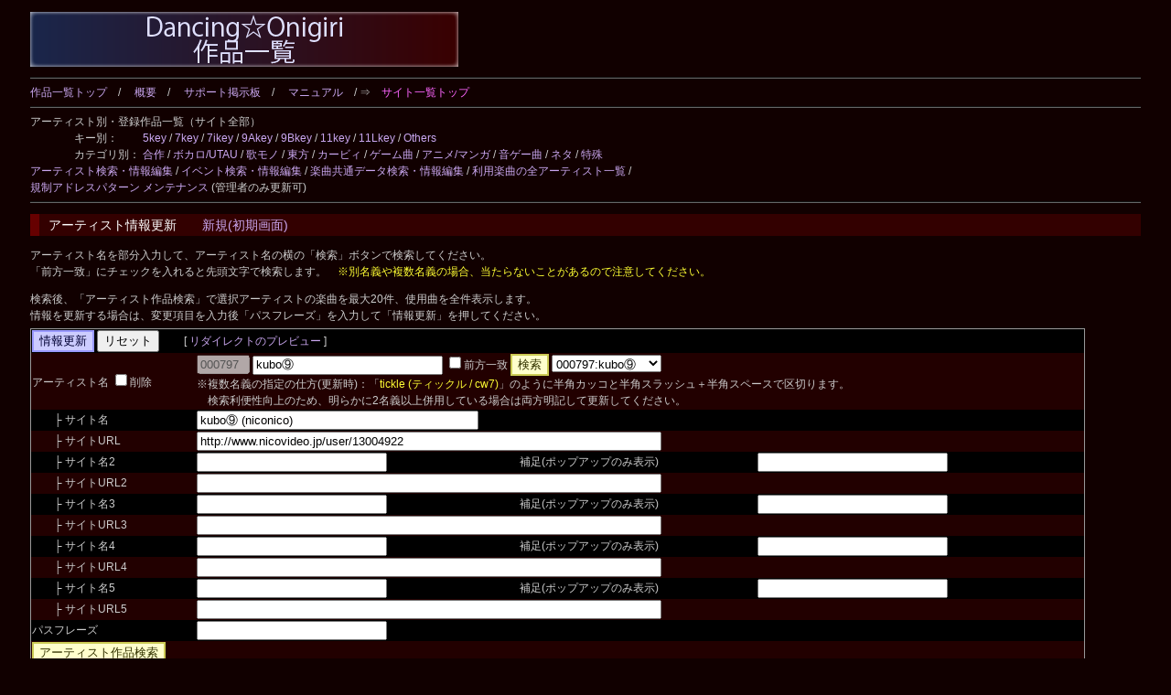

--- FILE ---
content_type: text/html; charset=UTF-8
request_url: https://cw7.sakura.ne.jp/edtart/000797
body_size: 12395
content:
<!DOCTYPE html>
<html lang="ja">
<head>
<meta charset="utf-8">
<META NAME="ROBOTS" CONTENT="NOINDEX,NOFOLLOW,NOARCHIVE">
<title>アーティスト情報更新 - Dancing☆Onigiri 作品一覧</title>
<link rel="stylesheet" type="text/css" href="/doworks7/css/base.css">
<link rel="stylesheet" type="text/css" href="/doworks7/css/works_0000-default.css">
</head>
<body>
<table class="tblsize tblBack" align="center"><tr><td>
<p>
<a href="https://cw7.sakura.ne.jp/lst/"><img src="/doworks/img/danonilist-01.png" border="0" width="468" height="60" alt="Dancing☆Onigiri作品一覧"></a><br>
</p>
<hr>
<a href="/lst/">作品一覧トップ</a>　/　
<a href="/lst/infor.html">概要</a>　/　
<a href="http://jbbs.shitaraba.net/game/53831/">サポート掲示板</a>　/　
<a href="/lst/manual.html">マニュアル</a>　/ 
⇒　<a href="https://cw7.sakura.ne.jp/danonidb/list"><span class="colPink">サイト一覧トップ</span></a>
<hr>
アーティスト別・登録作品一覧（サイト全部）<br>
　　　　キー別：　　
	<a href="/lstart/?keys=5">5key</a> / 
	<a href="/lstart/?keys=7">7key</a> / 
	<a href="/lstart/?keys=7i">7ikey</a> / 
	<a href="/lstart/?keys=9A">9Akey</a> / 
	<a href="/lstart/?keys=9B">9Bkey</a> / 
	<a href="/lstart/?keys=11R">11key</a> / 
	<a href="/lstart/?keys=11L">11Lkey</a> / 
	<a href="/lstart/?keys=othersd">Others</a><br>
　　　　カテゴリ別：
	<a href="/lstart/?category=%E5%90%88%E4%BD%9C">合作</a> / 
	<a href="/lstart/?category=%E3%83%9C%E3%82%AB%E3%83%AD">ボカロ/UTAU</a> / 
	<a href="/lstart/?category=Vocal">歌モノ</a> / 
	<a href="/lstart/?category=%E6%9D%B1%E6%96%B9">東方</a> / 
	<a href="/lstart/?category=%E3%82%AB%E3%83%BC%E3%83%93%E3%82%A3">カービィ</a> / 
	<a href="/lstart/?category=%E3%82%B2%E3%83%BC%E3%83%A0%E6%9B%B2">ゲーム曲</a> / 
	<a href="/lstart/?category=%E3%82%A2%E3%83%8B%E3%83%A1">アニメ/マンガ</a> / 
	<a href="/lstart/?category=%E9%9F%B3%E3%82%B2%E3%83%BC%E6%9B%B2">音ゲー曲</a> / 
	<a href="/lstart/?category=%E3%83%8D%E3%82%BF">ネタ</a> / 
	<a href="/lstart/?category=%E7%89%B9%E6%AE%8A">特殊</a><br>
<a href="/edtart/">アーティスト検索・情報編集</a> / 
	<a href="/edtevt/">イベント検索・情報編集</a> / 
	<a href="/edtmsc/">楽曲共通データ検索・情報編集</a> / 
	<a href="/art/">利用楽曲の全アーティスト一覧</a> / <br>
<a href="/edtdmi/">規制アドレスパターン メンテナンス</a> (管理者のみ更新可)
<hr>
<p>
<h3>アーティスト情報更新　　<a href="/edtart/?skinId=0000">新規(初期画面)</a></h3>
<p>
	アーティスト名を部分入力して、アーティスト名の横の「検索」ボタンで検索してください。<br>
	「前方一致」にチェックを入れると先頭文字で検索します。　<span class="colYellow">※別名義や複数名義の場合、当たらないことがあるので注意してください。</span><br>
</p>
<p>
	検索後、「アーティスト作品検索」で選択アーティストの楽曲を最大20件、使用曲を全件表示します。<br>
	情報を更新する場合は、変更項目を入力後「パスフレーズ」を入力して「情報更新」を押してください。<br>
</p>
<form method="POST" action="" name="form">
	<table class="tblsize tblGray">
		<tr>
			<td colspan="4" width="1000">
				<input type="hidden" name="updateflg" value="1">
				<input type="submit" name="updBtn" value="情報更新" onclick="return check();" class="btnB">
				<input type="reset" value="リセット">　　
				<span id="redirect">
					[<a href="/rdart/?artistId=000797" id="rdLink" target="_blank"> リダイレクトのプレビュー </a>]
				</span>
			</td>
		</tr>
		<tr>
			<td>アーティスト名
			<input type="checkbox" name="delartflg" value="1" onclick="changeDel()" onchange="changeDel()">削除</td>
			<td colspan="3">
				<input type="text" name="artistId" value="000797" style="width:50px" maxlength="20" title="" disabled>
				<input type="text" name="artistName" value="kubo⑨" style="width:200px" maxlength="100" title="最初に作曲者名を部分入力して、検索してください。">
				<input type="checkbox" name="preflg" value="1">前方一致
				<input type="button" onclick="artistBtn(this.form);" value="検索" class="btnY">
				<select name="artists" onfocus="changeName()" onchange="changeName()">
									<option label="000797:kubo⑨" value="000797,;kubo⑨ (niconico),;http://www.nicovideo.jp/user/13004922,;,;,;,;,;,;,;,;,;,;,;,;">000797:kubo⑨</option>
									<option label="001894:＜新規＞" value="001894,;,;,;,;,;,;,;,;,;,;,;,;,;,;">001894:＜新規＞</option>
								</select><br>
				※複数名義の指定の仕方(更新時)：「<span class="colYellow">tickle (ティックル / cw7)</span>」のように半角カッコと半角スラッシュ＋半角スペースで区切ります。<br>
				　検索利便性向上のため、明らかに2名義以上併用している場合は両方明記して更新してください。<br>
			</td>
		</tr>
		<tr>
			<td>　　├ サイト名</td>
			<td colspan="3">
				<input type="text" name="siteName" value="kubo⑨ (niconico)" style="width:300px" maxlength="50" title="">
			</td>
		</tr>
		<tr>
			<td>　　├ サイトURL</td>
			<td colspan="3">
				<input type="text" name="artistUrl1" value="http://www.nicovideo.jp/user/13004922" style="width:500px" maxlength="100" title="">
			</td>
		</tr>		<tr>
			<td>　　├ サイト名2</td>
			<td>
				<input type="text" name="siteName2" value="" style="width:200px" maxlength="50" title="">
			</td>
			<td>補足(ポップアップのみ表示)</td>
			<td>
				<input type="text" name="siteAdd2" value="" style="width:200px" maxlength="20" title="">
			</td>
		</tr>
		<tr>
			<td>　　├ サイトURL2</td>
			<td colspan="3">
				<input type="text" name="artistUrl2" value="" style="width:500px" maxlength="100" title="">
			</td>
		</tr>		<tr>
			<td>　　├ サイト名3</td>
			<td>
				<input type="text" name="siteName3" value="" style="width:200px" maxlength="50" title="">
			</td>
			<td>補足(ポップアップのみ表示)</td>
			<td>
				<input type="text" name="siteAdd3" value="" style="width:200px" maxlength="20" title="">
			</td>
		</tr>
		<tr>
			<td>　　├ サイトURL3</td>
			<td colspan="3">
				<input type="text" name="artistUrl3" value="" style="width:500px" maxlength="100" title="">
			</td>
		</tr>		<tr>
			<td>　　├ サイト名4</td>
			<td>
				<input type="text" name="siteName4" value="" style="width:200px" maxlength="50" title="">
			</td>
			<td>補足(ポップアップのみ表示)</td>
			<td>
				<input type="text" name="siteAdd4" value="" style="width:200px" maxlength="20" title="">
			</td>
		</tr>
		<tr>
			<td>　　├ サイトURL4</td>
			<td colspan="3">
				<input type="text" name="artistUrl4" value="" style="width:500px" maxlength="100" title="">
			</td>
		</tr>		<tr>
			<td>　　├ サイト名5</td>
			<td>
				<input type="text" name="siteName5" value="" style="width:200px" maxlength="50" title="">
			</td>
			<td>補足(ポップアップのみ表示)</td>
			<td>
				<input type="text" name="siteAdd5" value="" style="width:200px" maxlength="20" title="">
			</td>
		</tr>
		<tr>
			<td>　　├ サイトURL5</td>
			<td colspan="3">
				<input type="text" name="artistUrl5" value="" style="width:500px" maxlength="100" title="">
			</td>
		</tr>		<tr>
			<td>パスフレーズ</td>
			<td colspan="3">
				<input type="password" name="password" value="" style="width:200px" maxlength="20" title="">
			</td>
		</tr>
		<tr>
			<td colspan="4">
				<input type="submit" value="アーティスト作品検索" onclick="return checkSearch();" class="btnY">
			</td>
		</tr>
	</table>
</form>
<hr>
<h3>同じアーティストの作品（ランダム・最大20件まで）</h3>
	<table class="tblsize tblGray">
	<tr>
		<th width="310" colspan="2" class="headerBack">関連作品</th>
		<th width="50" class="headerBack">keys</th>
		<th width="150" class="headerBack">サイト名</th>
		<th width="50" class="headerBack">BPM</th>
		<th width="340" class="headerBack">曲ジャンル</th>
	</tr>
	<tr>
		<td width="50" align="center">
			<a href="/dtl/ds0080/0095">95</a>
		</td>
		<td width="260">
					<a href="http://shomotsu.g2.xrea.com/danoni/seca/broken_owen.html" title="">
		オーエン壊レル</a> 		</td>
		<td>
			5		</td>
		<td>
			<a href="https://cw7.sakura.ne.jp/lst/ds0080/">気紛れ書物</a>
		</td>
		<td>
					</td>
		<td>
					</td>
	</tr>
	<tr>
		<td width="50" align="center">
			<a href="/dtl/ds0080/0095a">95a</a>
		</td>
		<td width="260">
					<a href="http://shomotsu.g2.xrea.com/danoni/seca/nonstop_owen.html" title="">
		オーエン壊レル</a> 		</td>
		<td>
			5		</td>
		<td>
			<a href="https://cw7.sakura.ne.jp/lst/ds0080/">気紛れ書物</a>
		</td>
		<td>
					</td>
		<td>
					</td>
	</tr>
	</table>
<hr>
<h3>同じアーティストの使用曲（全件表示）</h3>
	<table class="tblsize tblGray">
	<tr>
		<th width="450" colspan="2" class="headerBack">使用作品</th>
		<th width="50" class="headerBack">BPM</th>
		<th width="50" class="headerBack">Times</th>
		<th width="450" class="headerBack">曲ジャンル</th>
	</tr>
	<tr>
		<td width="50" align="center">
			<a href="/edtmsc/4283?skinId=0000">4283</a>
		</td>
		<td>
			オーエン壊レル		</td>
		<td>
					</td>
		<td>
					</td>
		<td>
					</td>
	</tr>
	</table>
<hr>


<form method="POST" action="" name="srcArtist">
	<input type="hidden" name="searchFlg" value="1">
	<input type="hidden" name="preflg">
	<input type="hidden" name="artistName">
</form>
<script language="JavaScript" type="text/javascript">
<!--//
	function artistBtn(value){
		document.srcArtist.artistName.value = document.form.artistName.value;
		if(document.form.preflg.checked){
			document.srcArtist.preflg.value = document.form.preflg.value;
		}
		document.srcArtist.submit();
	}
	function changeName(){
		obj = document.form.artists;
		index = obj.selectedIndex;
		arrlbl = obj.options[index].label.split(":");
		if(arrlbl[1] == "＜新規＞"){
			document.form.artistName.value = "";
		}else{
			document.form.artistName.value = arrlbl[1];
		}
		arr = obj.options[index].value.split(",;");
		document.form.artistId.value = arr[0];
		document.form.siteName.value = arr[1];
		document.form.artistUrl1.value = arr[2];
		document.form.siteName2.value = arr[3];
		document.form.siteAdd2.value = arr[4];
		document.form.artistUrl2.value = arr[5];
		document.form.siteName3.value = arr[6];
		document.form.siteAdd3.value = arr[7];
		document.form.artistUrl3.value = arr[8];
		document.form.siteName4.value = arr[9];
		document.form.siteAdd4.value = arr[10];
		document.form.artistUrl4.value = arr[11];
		document.form.siteName5.value = arr[12];
		document.form.siteAdd5.value = arr[13];
		document.form.artistUrl5.value = arr[14];
		
		if (arr[1] !== ``) {
			document.getElementById('rdLink').href = `/rdart/?artistId=${arr[0]}`;
			document.getElementById('redirect').style.visibility = `visible`;
		} else {
			document.getElementById('rdLink').href = ``;
			document.getElementById('redirect').style.visibility = `hidden`;
		}
	}
	if (document.form.siteName.value === ``) {
		document.getElementById('redirect').style.visibility = `hidden`;
	}
	
	function changeDel(){
		if(document.form.delartflg.checked){
			document.form.updBtn.className="btnR";
			document.form.updBtn.value="情報削除";
		}else{
			document.form.updBtn.className="btnB";
			document.form.updBtn.value="情報更新";
		}
	}
	
	function check(){
		if(document.form.password.value == ""){
			window.alert('パスフレーズが未入力です。');
			return false;
		}
		if(window.confirm('このアーティスト情報を更新します。よろしいですか？')){ // 確認ダイアログを表示
			document.form.artistId.disabled = false;
			document.form.action = "./" + document.form.artistId.value + "?skinId=0000";
			return true; // 「OK」時は送信を実行
		}
		else{ // 「キャンセル」時の処理
			return false; // 送信を中止
		}
	}
	function checkSearch(){
		document.form.artistId.disabled = false;
		document.form.updateflg.value = 2;
		document.form.action = "./" + document.form.artistId.value + "?skinId=0000";
		return true; // 「OK」時は送信を実行
	}
//-->
</script>
</td></tr></table>
</body>
</html>